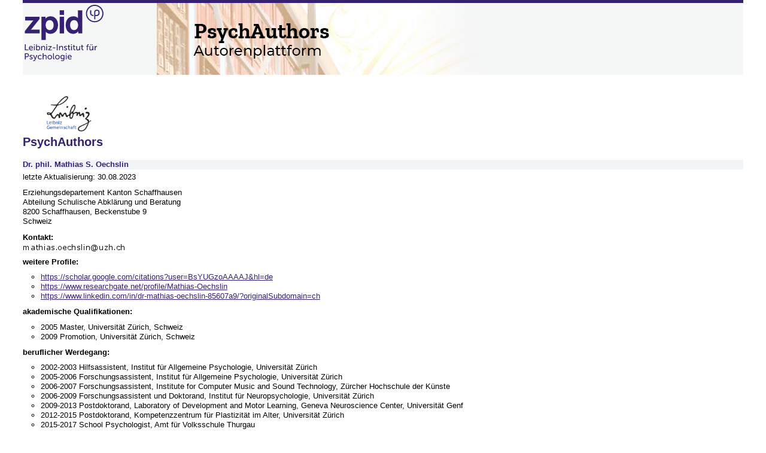

--- FILE ---
content_type: text/html; charset=UTF-8
request_url: https://www.psychauthors.de/psychauthors/index.php?wahl=forschung&uwahl=psychauthors&uuwahl=p03639MO&print=1
body_size: 4032
content:
<!DOCTYPE HTML>
<html lang="de">
<head>
<meta http-equiv="content-type" content="text/html; charset=iso-8859-1">

	<title>Mathias S. Oechslin, Autorenprofil</title>

<meta name="Description" content="Mathias S. Oechslin,Autorenprofil">
<meta name="Keywords" content="Psychologie,Autor,Autorendatenbank,Literatur,Publikation">
<!-- <meta name="google-site-verification" content="6Ncj90gmK_Jqsu37h2D3kO4FG4ZA_ReZiP_CpB0V5Sc" />-->
<link rel="copyright" title="Impressum" href="https://leibniz-psychology.org/impressum">
<link rel="shortcut icon" href="/favicon.ico">
<meta name="robots" content="noindex, nofollow">
<link rel="stylesheet" href="/css/druck.css" type="text/css" media="screen, projection, tv">
<link rel="stylesheet" href="/css/druck.css" type="text/css" media="print">
<link rel="stylesheet" href="/css/leibniz-psychology-theme.css" type="text/css" media="screen, projection, tv">

<style type="text/css" title="text/css">
#kopf-innen {
  background: #f5f6f6 url(..//images/hintergrund/kopf-PA_DE.png) no-repeat 14em 0 !important;
}
</style></head>
<body id="rubrik1">
<div id="kopf">
 <a name="top"></a>
 <div id="sprunglinks">
     <p>Direkt <a href="#inhalt">zum Inhalt</a>, <a href="#suche">zur Suche</a>.</p>
 </div>

 <div id="kopf-innen">
  <div id="logo">
  	   <a href="https://leibniz-psychology.org/"><img src="/images/leibniz_psychology.svg" height="100px" style="margin-top:0px !important;" alt=
"Psychologie Information - ZPID - leibniz-psychology.org" title="zur ZPID Webseite"></a>  </div> <!-- end logo -->
  <hr class="unsichtbar">
  <h2 class="unsichtbar">Navigation</h2>
  <h3 class="unsichtbar">Service-Men&uuml;</h3>
  <ul id="servicemenue">
	<li class="erster"><a href="/index.php?lang=EN">English</a></li>
    <li class="zweiter"><a href="https://leibniz-psychology.org/das-institut/ueber-uns">Das ZPID</a></li>
    <li><a href="https://leibniz-psychology.org/kontakt/">Kontakt</a></li>
  </ul>
 </div> <!-- end kopf-innen -->
</div> <!-- end kopf -->

<div id="hauptmenue">
  <div id="hauptmenue-innen">
    <h2 class="unsichtbar">Hauptmen&uuml;</h2>
    <ul>
	    <li class="on">
    <div class="submenu">
   <strong><a href="/index.php"><span>Autoren</span></a></strong>

    </div>
     </li>
    <li class="">
    <div class="submenu">
   <a href="/psychauthors/index.php?wahl=forschung&uwahl=psychauthors&uuwahl=info"><span>allg. Information</span></a>

    </div>
     </li>
    <li class="">
    <div class="submenu">
   <a href="https://www.psychdata.de/"><span>PsychData</span></a>

    </div>
     </li>
    <li class="">
    <div class="submenu">
   <a href="https://www.psyndex.de/"><span>PSYNDEX</span></a>

    </div>
     </li>
    </ul>
    <span class="stopFloat"></span>
  </div> <!-- ende hauptmenue-innen -->
</div> <!-- ende hauptmenue -->
<hr class="unsichtbar">

<div id="breadcrumb">
<p>Navigationspfad: PsychAuthors &gt;  <a href="/index.php">Autoren</a> &gt; <strong>Mathias S. Oechslin</strong></p>
</div>

<hr class="unsichtbar">
<div id="hauptbereich" class="cf">
 <div id="hauptbereich-wrapper1">
  <div id="hauptbereich-wrapper2">
   <h2 class="unsichtbar">Bereichsmen&uuml;</h2>
   <div  id="spalte1">
   <div id="bereichsmenue">
  <h2 style="padding-left: 25px">Autoren mit: </h2><ul>
<li><a href="/psychauthors/index.php#a">A</a></li>
<li><a href="/psychauthors/index.php#b">B</a></li>
<li><a href="/psychauthors/index.php#c">C</a></li>
<li><a href="/psychauthors/index.php#d">D</a></li>
<li><a href="/psychauthors/index.php#e">E</a></li>
<li><a href="/psychauthors/index.php#f">F</a></li>
<li><a href="/psychauthors/index.php#g">G</a></li>
<li><a href="/psychauthors/index.php#h">H</a></li>
<li><a href="/psychauthors/index.php#i">I</a></li>
<li><a href="/psychauthors/index.php#j">J</a></li>
<li><a href="/psychauthors/index.php#k">K</a></li>
<li><a href="/psychauthors/index.php#l">L</a></li>
<li><a href="/psychauthors/index.php#m">M</a></li>
<li><a href="/psychauthors/index.php#n">N</a></li>
<li><a href="/psychauthors/index.php#o">O</a></li>
<li><a href="/psychauthors/index.php#p">P</a></li>
<li><a href="/psychauthors/index.php#q">Q</a></li>
<li><a href="/psychauthors/index.php#r">R</a></li>
<li><a href="/psychauthors/index.php#s">S</a></li>
<li><a href="/psychauthors/index.php#t">T</a></li>
<li><a href="/psychauthors/index.php#u">U</a></li>
<li><a href="/psychauthors/index.php#v">V</a></li>
<li><a href="/psychauthors/index.php#w">W</a></li>
<li><a href="/psychauthors/index.php#z">Z</a></li>
</ul>   </div> 
   <div><a href="http://www.leibniz-gemeinschaft.de/" title="externer Link"><img src="/images/logos/Leibniz_Logo_de.png" width="100"   heigth="70" title="WGL Logo" alt="WGL Logo" style="margin-top:30px; margin-left:20px"></a></div></div>

   <hr class="unsichtbar">
   <div id="inhalt">
    <div id="inhalt-innen">
    <div id="spalte2">

	<h1>PsychAuthors</h1>
	<h2 class="hinterlegt">Dr. phil. Mathias S. Oechslin</h2>
		<p class="klein">
		letzte Aktualisierung: 30.08.2023
		</p>
	<div id="newsweiter">
	<p style="float:right; text-align:right; line-height:1.3; margin-top:1.3em;">
	<a href="/psychauthors/index.php?wahl=forschung&amp;uwahl=psychauthors&amp;uuwahl=p03639MO_pub">zur Publikationsliste</a></p>
	<h4 style="float:left; text-align:left;">Dienstort:</h4>
	<span class="stopFloat"></span>
	</div>
	<p>
Erziehungsdepartement Kanton Schaffhausen<br>
Abteilung Schulische Abkl&auml;rung und Beratung<br>
8200 Schaffhausen, Beckenstube 9<br>
Schweiz
	</p>
	<h5 class="mitSub">Kontakt:</h5>
<p><img alt="leer" src="./img/p03639MO.png"><br>
	<h5 class="mitSub">weitere Profile:</h5>
	<ul class="enger">
<li><a href="https://scholar.google.com/citations?user=BsYUGzoAAAAJ&hl=de">https://scholar.google.com/citations?user=BsYUGzoAAAAJ&amp;hl=de</a></li>
<li><a href="https://www.researchgate.net/profile/Mathias-Oechslin">https://www.researchgate.net/profile/Mathias-Oechslin</a></li>
<li><a href="https://www.linkedin.com/in/dr-mathias-oechslin-85607a9/?originalSubdomain=ch">https://www.linkedin.com/in/dr-mathias-oechslin-85607a9/?originalSubdomain=ch</a></li>
</ul>
	<h5 class="mitSub">akademische Qualifikationen:</h5>
	<ul class="enger">
		<li>2005 Master, Universit&auml;t Z&uuml;rich, Schweiz</li><li>
2009 Promotion, Universit&auml;t Z&uuml;rich, Schweiz</li>
	</ul>
	<h5 class="mitSub">beruflicher Werdegang:</h5>
	<ul class="enger">
		<li>2002-2003 Hilfsassistent, Institut f&uuml;r Allgemeine Psychologie, Universit&auml;t Z&uuml;rich</li><li>
2005-2006 Forschungsassistent, Institut f&uuml;r Allgemeine Psychologie, Universit&auml;t Z&uuml;rich</li><li>
2006-2007 Forschungsassistent, Institute for Computer Music and Sound Technology, Z&uuml;rcher Hochschule der K&uuml;nste</li><li>
2006-2009 Forschungsassistent und Doktorand, Institut f&uuml;r Neuropsychologie, Universit&auml;t Z&uuml;rich</li><li>
2009-2013 Postdoktorand, Laboratory of Development and Motor Learning, Geneva Neuroscience Center, Universit&auml;t Genf</li><li>
2012-2015 Postdoktorand, Kompetenzzentrum f&uuml;r Plastizit&auml;t im Alter, Universit&auml;t Z&uuml;rich</li><li>
2015-2017 School Psychologist, Amt f&uuml;r Volksschule Thurgau</li><li>
seit 2017 Abteilungsleiter/Schulpsychologie, Abteilung Schulische Abkl&auml;rung und Beratung, Erziehungsdepartement Kanton Schaffhausen</li>
	</ul>
	<h5 class="mitSub">Forschungsschwerpunkte und -interessen:</h5>
	<ul class="enger">
		<li>Bio- und Neuropsychologie</li>
<li>Entwicklungspsychologie</li>
<br><li>Neurokognition und Plastizit&auml;t der auditorischen Verarbeitung</li><li>
Musikalische Expertise und Transfereffekte</li><li>
Psychoakustik</li>
	</ul>
	<h5 class="mitSub">Auszeichnungen (national / international):</h5>
	<ul class="enger">
		<li>2012 OHBM Trainee Award</li>
	</ul>
	<p class="abstand-oben-M">
	<a href="/psychauthors/index.php">zur&uuml;ck zur Autorenliste</a>
	</p>
    </div> 
    <hr class="unsichtbar">
    <div id="spalte3">
      <div id="suche">
	  <form method="GET" action="https://www.pubpsych.de/author_form.php">
	  <p style="display:none">				
	  <input name="rows" value="10" type="hidden" >
	  <input name="sortBy" value="score" type="hidden" >
</p>
	         <h2><label for="suchfeld">PubPsych Suche</label></h2>
       <div id="felder">
        <p><input maxlength="1500" name="q" value="" type="text" id="suchfeld" title="insert query"></p>
	<input name="lang" value="DE" type="hidden" >
        

       </div>
       <p id="abschicken">
       <input type="image" src="/images/allgemein/suche_submit.gif" alt="Suche starten" title="Suche starten">
       </p>
	   	   </form>
       <span class="stopFloat"></span>
      </div> <!-- end suche -->
      <hr class="unsichtbar">
      <h1 class="unsichtbar">weiterf&uuml;hrende Informationen</h1>

	  <div id="verwandt">      <h2>Verwandte Links</h2>

       <ul>
	            <li><a href="/psychauthors/index.php?wahl=forschung&amp;uwahl=psychauthors&amp;uuwahl=info">Informationen zu PsychAuthors</a></li>
         <li><a href="https://www.psyndex.de">PSYNDEX</a></li>
         <li><a href="https://www.psychdata.de/">PsychData Forschungsdaten Archiv</a></li>
         <li><a href="http://www.zotero.org/" title="externer Link">www.zotero.org</a></li>
         <li><a href="http://www.citavi.com/" title="externer Link">www.citavi.com</a></li>

       </ul>
      </div> <!-- end verwandt -->
	  
      <div id="weitere">
      <h2>Weitere Informationen</h2>
<p>M&ouml;chten Sie auch in die Datenbank aufgenommen werden, haben Sie &Auml;nderungsw&uuml;nsche an Ihrem vorhandenen Profil oder m&ouml;chten Sie Literatur zur Aufnahme in PSYNDEX nachmelden, nehmen Sie bitte Kontakt zu uns auf.</p>
       <address>
		<strong>Katja Trillitzsch</strong><br>
		<span class="abstand-oben-XS">
		<a href="mailto:authors@leibniz-psychology.org" class="email">authors@leibniz-psychology.org</a>
		</span>
       </address>

       <address>
        Leibniz-Institut f&uuml;r Psychologie (ZPID)<br>
		Universit&auml;tsring 15,<br>
        54296 Trier<br>
       </address>
     </div> <!-- end weitere --> 
     <div class="abstand-oben-S"><p><a href="https://www.facebook.com/ZPID.LeibnizInstitut" style="text-decoration:none; border:0px "><img src="/images/facebook_16x16.jpg" width="16" height="16" alt="facebook icon"> ZPID on Facebook</a><p>     
     </div> <!-- end spalte3 -->
    </div> <!-- end inhalt-innen -->
   </div> <!-- end inhalt -->
   <span class="stopFloat"></span>
   <hr class="unsichtbar">

   <h2 class="unsichtbar">Kontakt und Funktionen</h2>
   <div id="fuss1" style="margin-top:-1.7em">
    <ul>
       <li><a href="mailto:info@leibniz-psychology.org">E-Mail</a></li>
       <li><a href="https://leibniz-psychology.org/impressum">Impressum</a></li>
       <li><a href="https://leibniz-psychology.org/datenschutz">Datenschutz</a></li>
    </ul>
   </div> <!-- end fuss1 -->

   <div id="fuss2">
    <div id="fuss2-innen">
	
	     <ul>
        <li id="empfehlen"><a href="mailto:?subject=Mathias S. Oechslin, Autorenprofil&amp;body=https://www.psychauthors.de%2Fpsychauthors%2Findex.php%3Fwahl%3Dforschung%26amp%3Buwahl%3Dpsychauthors%26amp%3Buuwahl%3Dp03639MO">Seite weiterempfehlen</a></li>
        <li id="drucken"><a href="/psychauthors/index.php?wahl=forschung&amp;uwahl=psychauthors&amp;uuwahl=p03639MO&amp;print=1">Seite drucken</a></li>
     </ul>
     <p id="nachoben"><a href="#top">nach oben</a></p>
     <span class="stopFloat"></span>
    </div> <!-- end fuss2-innen -->
   </div> <!-- end fuss2 -->
   <p class="pr">URL der Seite: https://www.psychauthors.de/psychauthors/index.php?wahl=forschung&amp;uwahl=psychauthors&amp;uuwahl=p03639MO</p>    
  </div> <!-- end hauptbereich-wrapper2 -->
 </div> <!-- end hauptbereich-wrapper1 -->
</div> <!-- end hauptbereich -->

<!-- Matomo -->
<script>
  var _paq = window._paq = window._paq || [];
 /* tracker methods like "setCustomDimension" should be called before "trackPageView" */
  _paq.push(['requireCookieConsent']);
  _paq.push(['trackPageView']);
  _paq.push(['enableLinkTracking']);
  (function() {
    var u="https://mtm.leibniz-psychology.org/";
    _paq.push(['setTrackerUrl', u+'matomo.php']);
    _paq.push(['setSiteId', '7']);
    var d=document, g=d.createElement('script'), s=d.getElementsByTagName('script')[0];
    g.async=true; g.src=u+'matomo.js'; s.parentNode.insertBefore(g,s);
  })();
</script>
<!-- End Matomo Code -->

	
</body>
</html>



--- FILE ---
content_type: text/css
request_url: https://www.psychauthors.de/css/druck.css
body_size: 1715
content:

/** Allgemeine Elementanweisungen */

body {
  color: #000;
  background: #FFF;
  font-family: verdana, arial, sans-serif;
  font-size: 100.01%;
  padding: 0 1cm;
  margin: 0;
}

#kopf-innen {

    background: #f5f6f6 url(/images/hintergrund/kopf-PT_DE.png) no-repeat 14em 0 !important;
    height: 120px;

}

h1, h2, h3, h4, h5, h6, p, ul, ol, dl, li, fieldset {
  padding: 0;
  border: 0;
  margin: 0;
}

ul { list-style: none; }

img {
  border: none;
  vertical-align: bottom;
}

input, textarea, select { font-size: 1em; }

a { text-decoration: underline; }

hr {
  display: block;
  height: 1px;
  color: #000;
  border-top: 1px solid #999;
  border-bottom: 0;
}

/* * * * * * * * * * * * * * * * * * * * * * * * **/
/** Allgemeine Klassen */

.stopFloat {
  display: block;
  clear: both;
  float: none;
  height: 1px;
  font-size: 1px;
  line-height: 1px;
  overflow: hidden;
}

.unsichtbar,
#sprunglinks,
ul#servicemenue,
#hauptmenue,
#breadcrumb,
#bereichsmenue,
#newsweiter,
#verwandt,
#suche,
#fuss1,
#fuss2,
a.mehr,
a.pa,
p.blaetterleiste {
  display:none;
}

#spalte3 h2.unsichtbar {
  display: block;
  padding-top: 1.4em;
  border-top: 1px solid #999;
}

/* * * * * * * * * * * * * * * * * * * * * * * * **/
/** Inhalt */

#inhalt-innen {
  width: auto !important;
}

/* #logo { margin: 0 0 14px -14px; }*/

#weitere { border-top: 1px solid #999; }

/* Ueberschriften */

h1 {
  color: #000;
  font-size: 1.25em;
  line-height: 1.2;
  margin: 0 0 .9em 0;
}

h1.headline { margin-bottom: 0; }

h2 {
  font-size: .8em;
  line-height: 1.3;
  margin: 1.3em 0 .4em 0;
}

h2.subline {
  color: #000;
  font-size: .95em;
  font-weight: normal;
  margin: 0 0 1.2em 0;
}

h3 {
  font-size: .8em;
  line-height: 1.3;
  margin: 1.2em 0 .4em 0;
}

h3.hinterlegt {
  color: #000;
  padding: 0 4px;
  margin-top: 1.5em;
  border: 1px solid #999;
}

/* Absaetze */

p {
  font-size: .8em;
  line-height: 1.3;
  margin: 0 0 .8em 0;
}

ul p,
table p {
  font-size: 1em;
}

p.einleitung {
  font-size: .7em;
  padding-bottom: 1em;
  border-bottom: 1px solid #ccc;
  margin-bottom: 1em;
}

/* Listen */

ul {
  font-size: .8em;
  line-height: 1.3em;
  margin: .8em 0 .8em 20px;
  list-style: circle;
}

ol {
  font-size: .8em;
  line-height: 1.3em;
  margin: .8em 0 .8em 20px;
}

ul ul,
ul ol,
ol ol,
ol ul {
  font-size: 1em;
}

li { margin: .8em 0 .8em 10px; }

ul.eng li,
ol.eng li {
  margin: .4em 0 .4em 10px;
}

ul.enger li,
ol.enger li {
  margin: 0 0 0 10px;
}

#spalte3 ol.eng li { margin: 0; }
* html #spalte3 ol.eng li { margin-left: 4px; }

#spalte2 ul.ohneBullets {
  list-style: none;
  margin-left: 0;
}

#spalte2 ul.ohneBullets li { margin-left: 0; }

/* Links */

a:link,
a:visited {
  color: #000;
}

/* Zitate, Code, Adressen, Buchtitel, Veranstaltungskalender, versteckte URLs */

blockquote {
  color: #666;
  padding: 2px 0 0 26px;
  margin-left: 4px;
}

code {
  color: #666;
  font-family: monaco, 'courier new', courier, monospace;
  font-size: 1em;
}

p.quellcode {
  background: #666;
  padding: 6px;
  margin-bottom: 36px;
}

address {
  font-size: .8em;
  font-style: normal;
  margin: 1.2em 0 1.4em 0;
}

li address { font-size: 1em; }

address.linieUnten {
  padding-bottom: 1.4em;
  border-bottom: 1px solid #999;
}

address span.abstand-oben-XS {
  display: block;
  margin-top: .3em !important;
}

#spalte2 p.buchtitel {
  margin: 1.2em 0;
}

#spalte2 p.buchtitel em,
#spalte2 p.buchtitel strong {
  font-style: normal;
}

#spalte2 p.buchtitel .abstand-oben-XS {
  display: block;
  margin-top: .3em !important;
}

#spalte2 ul.veranstaltungskalender {
  list-style-image: none;
  margin: 1.4em 0 0 0;
}

#spalte2 ul.veranstaltungskalender li {
  list-style: none outside none;
  margin: 0 0 1.8em 0;
}

#spalte2 ul.veranstaltungskalender p { margin: 0 0 .3em 20px; }

#spalte2 ul.veranstaltungskalender p.datum {
  font-weight: bold;
  font-size: .85em;
  margin: 0 0 .3em 0;
}

/* Tabellen */

table {
  border: 1px solid #999;
  border-collapse: collapse;
  margin-bottom: 10px;
}

td, th {
  font-size: .7em;
  line-height: 1.3em;
  padding: 4px 6px;
  text-align: left;
  vertical-align: top;
  border: 1px solid #999;
}

.mehrPadding td,
.mehrPadding th {
  padding: 8px 6px;
}

caption {
  color: #000;
  font-size: .8em;
  font-weight: bold;
  text-align: left;
  padding-bottom: 4px;
}

table h4 {
  font-size: 1em;
  font-style: normal;
  font-weight: bold;
  margin: 0;
}

/* Hervorhebungen */

#spalte2 strong { color: #000; }

.box1 {
  padding-bottom: .1em;
  border: 1px solid #999;
  margin: 1.2em 0;
}

.box1 p {
  font-size: .7em;
  margin: .6em 8px;
}

/* Teaser */

.teaserMitBild {
  clear: both;
  padding: 10px 0 0 0;
}

.teaserMitBild img.bildLinks {
  float: left;
  margin: 4px 12px 10px 0;
}

.teaserMitBild h3 { margin: 0; }

.teaserMitBild p { margin: .4em 0 10px 0;}

/* Abstaende */

.abstand-unten-0 { margin-bottom: 0 !important;}
.abstand-unten-XS { margin-bottom: .5em !important; }
.abstand-unten-S { margin-bottom: 1em !important; }
.abstand-unten-M { margin-bottom: 1.5em !important; }
.abstand-unten-L { margin-bottom: 2em !important; }
.abstand-unten-XL { margin-bottom: 2.5em !important; }

.abstand-oben-0 { margin-top: 0 !important;}
.abstand-oben-XS { margin-top: .5em !important; }
.abstand-oben-S { margin-top: 1em !important; }
.abstand-oben-M { margin-top: 1.5em !important; }
.abstand-oben-L { margin-top: 2em !important; }
.abstand-oben-XL { margin-top: 2.5em !important; }

/* ergaenzung */
p.pr {
 border-top:1px solid grey;
 padding-top: 0.5em;
}


--- FILE ---
content_type: text/css
request_url: https://www.psychauthors.de/css/leibniz-psychology-theme.css
body_size: 824
content:
a:hover {
  background-color: transparent !important;
}

a:hover, a:focus, a:active {
    color: inherit !important;
}


ul#servicemenue a:link, 
ul#servicemenue a:visited,
a:link,
h1,
h2, 
h2.subline,
#fuss2 a:link,
#fuss2 a:hover, 
#fuss2 a:focus, 
#fuss2 a:active,
#fuss1 li a:link, 
#fuss1 li a:visited, 
#fuss1 li a:hover, 
#fuss1 li a:focus, 
#fuss1 li a:active,
#fuss2 a:link, 
#fuss2 a:visited {
	color: #352071;
}

#fuss1 li a,
#fuss1 li a:hover {
	background: url(../images/allgemein/icon_kreis_pfeil_blau_auf_grau.gif) no-repeat 2px .35em !important;
}

#kopf {
    border-top: 5px solid #352071;
}

#hauptmenue {
    background: #FFFFFF;
        background: #a0b01e;
}

#hauptmenue-innen {
    background: #a0b01e;
}

#hauptmenue li ul, 
#hauptmenue li.on:hover ul {
    background: none;
    background-color: #e6ecf0;
}

#hauptmenue li li a:link, 
#hauptmenue li li a:visited {
    background: url(../images/hauptmenue/icon_kreis_pfeil_rot.gif) no-repeat 2px .45em;
}

#hauptmenue li li a:link, #hauptmenue li li a:visited {
	border-top: 1px solid #FFFFFF;
}

#hauptmenue .submenu a:hover {
	background-color: #e6ecf0 !important;
}

#hauptmenue li.on, 
#hauptmenue li.on .submenu,
#hauptmenue li.on .submenu a,
#hauptmenue li.on .submenu a span {
	background: none !important;
	background-color: transparent;
}

#hauptmenue .submenu:hover,
#hauptmenue li a:hover,
#hauptmenue li a:focus,
#hauptmenue li a:active {
  color: #000;
  background: #e6ecf0;
}

#breadcrumb {
	background: #FFFFFF;
}

#breadcrumb p {
    background: #FFFFFF;
    border-top: 0 none;
}

#logo {
    width: 228px;
}

#logo img {
    border: 0 none;
    margin-top: 32px !important;
    }

#logo a:hover {
	background-color: #FFFFFF;
} 

#bereichsmenue a:hover {
	color: #a0b01e;
	background-color: transparent;
	background: url(../images/allgemein/icon_kreis_pfeil_blau_auf_grau.gif) no-repeat 2px .4em;
}

#suche {
    background: #005493 url(../images/hintergrund/bg_suche.gif) no-repeat;
        background-color: rgb(0, 84, 147);
    background-color: #352071;
}

#verwandt {
    background: #e6ecf0;
}

#verwandt h2 {
	background: none;
    color: #FFFFFF;
    background-color: #a0b01e;
}

#weitere {
    background: #f2f5f7;
    }

#weitere a:hover {
  color: #a0b01e;
}

#weitere h2 {
		background: none;
    color: #FFFFFF;
    background-color: #a0b01e;
}

h2.hinterlegt, h3.mitSub.hinterlegt {
    background: #f2f5f7;
}

#verwandt li a:hover, 
#verwandt li a:focus, 
#verwandt li a:active {
    color: #a0b01e;
    background-color: transparent;
    background-image: url(../images/allgemein/icon_kreis_pfeil_blau_auf_rosa.gif);
}

#verwandt li a:hover {
	text-decoration: underline;
	background-image: url(../images/allgemein/icon_kreis_pfeil_blau_auf_rosa.gif);
}

#weitere li a:hover, #weitere li a:focus, #weitere li a:active {
    text-decoration: underline;
    background-image: url(../images/allgemein/icon_kreis_pfeil_blau_auf_rosa.gif);
}

#verwandt li a:link, #verwandt li a:visited {
    display: block;
    color: #a0b01e;
    background-image: url(../images/allgemein/icon_kreis_pfeil_rot_auf_rosa.gif);
}

a.email:hover {
    background-image: url(../images/allgemein/icon_email_braun.gif);
}

#weitere a:link, #weitere a:visited {
    color: #352071;
}